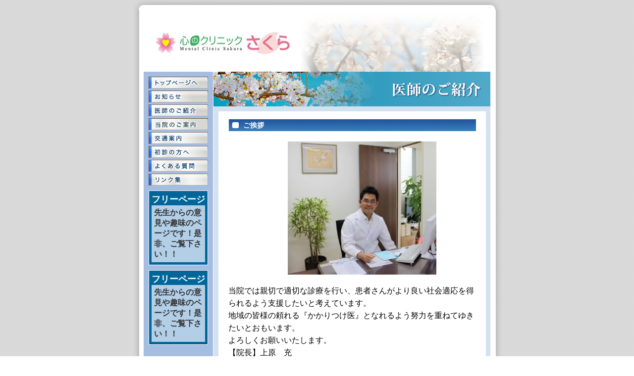

--- FILE ---
content_type: text/html; charset=UTF-8
request_url: http://www.mental-clinic-sakura.jp/doctor/
body_size: 3097
content:
<!DOCTYPE html PUBLIC "-//W3C//DTD XHTML 1.0 Transitional//EN" "http://www.w3.org/TR/xhtml1/DTD/xhtml1-transitional.dtd">
<html xmlns="http://www.w3.org/1999/xhtml" lang="ja" xml:lang="ja">
<head>
<meta http-equiv="Content-Type" content="text/html; charset=UTF-8">
<meta http-equiv="content-script-type" content="text/javascript" />
<meta http-equiv="content-style-type" content="text/css" />
<title>南風原町の心療内科｜沖縄｜こころのクリニックさくら</title>
<meta name="Keywords" content="" />
<meta name="Description" content="" />
<link rel="stylesheet" href="http://www.mental-clinic-sakura.jp/wp-content/themes/sakura/style.css" />
<link rel="alternate" type="application/rss+xml" title="南風原町の心療内科｜沖縄｜こころのクリニックさくら &raquo; 医師の紹介 のコメントのフィード" href="http://www.mental-clinic-sakura.jp/doctor/feed/" />
<script type='text/javascript' src='http://www.mental-clinic-sakura.jp/wp-includes/js/comment-reply.min.js?ver=3.5.1'></script>
<link rel="EditURI" type="application/rsd+xml" title="RSD" href="http://www.mental-clinic-sakura.jp/xmlrpc.php?rsd" />
<link rel="wlwmanifest" type="application/wlwmanifest+xml" href="http://www.mental-clinic-sakura.jp/wp-includes/wlwmanifest.xml" /> 
<link rel='prev' title='トップページ' href='http://www.mental-clinic-sakura.jp/' />
<link rel='next' title='診療時間のお知らせ' href='http://www.mental-clinic-sakura.jp/info/' />
<meta name="generator" content="WordPress 3.5.1" />
<link rel='canonical' href='http://www.mental-clinic-sakura.jp/doctor/' />
</head>
<body>
<div id="wrap">
<div id="header-flame"></div>
<div id="container">
<div id="header" class="subpage">
<a href="http://www.mental-clinic-sakura.jp/"><img src="http://www.mental-clinic-sakura.jp/wp-content/themes/sakura/images/header-image01.jpg" alt="" /></a>
</div><!--#header-->
<div class="clearfix"></div>
<div id="content">
<div id="secondary">

<div id="menu-navi" class="menu-side-container"><ul id="menu-side" class="menu"><li id="menu-item-90" class="menu-item menu-item-type-post_type menu-item-object-page menu-item-90"><a href="http://www.mental-clinic-sakura.jp/">トップページ<br /><p></p></a></li>
<li id="menu-item-93" class="menu-item menu-item-type-taxonomy menu-item-object-category menu-item-93"><a href="http://www.mental-clinic-sakura.jp/category/news/">お知らせ<br /><p></p></a></li>
<li id="menu-item-89" class="menu-item menu-item-type-post_type menu-item-object-page current-menu-item page_item page-item-55 current_page_item menu-item-89"><a href="http://www.mental-clinic-sakura.jp/doctor/">医師の紹介<br /><p></p></a></li>
<li id="menu-item-91" class="menu-item menu-item-type-post_type menu-item-object-page menu-item-91"><a href="http://www.mental-clinic-sakura.jp/clinic/">医院の紹介<br /><p></p></a></li>
<li id="menu-item-88" class="menu-item menu-item-type-post_type menu-item-object-page menu-item-88"><a href="http://www.mental-clinic-sakura.jp/access/">交通案内<br /><p></p></a></li>
<li id="menu-item-86" class="menu-item menu-item-type-post_type menu-item-object-page menu-item-86"><a href="http://www.mental-clinic-sakura.jp/beginner/">初診の方へ<br /><p></p></a></li>
<li id="menu-item-87" class="menu-item menu-item-type-post_type menu-item-object-page menu-item-87"><a href="http://www.mental-clinic-sakura.jp/faq/">良くある質問<br /><p></p></a></li>
<li id="menu-item-85" class="menu-item menu-item-type-post_type menu-item-object-page menu-item-85"><a href="http://www.mental-clinic-sakura.jp/links/">リンク集<br /><p></p></a></li>
</ul></div>
<div id="free-navi" class="menu-free-container"><ul id="menu-free" class="menu"><li id="menu-item-95" class="menu-item menu-item-type-taxonomy menu-item-object-category menu-item-95"><a title="先生からの意見や趣味のページです！是非、ご覧下さい！！" href="http://www.mental-clinic-sakura.jp/category/free1/">フリーページ<br /><p>先生からの意見や趣味のページです！是非、ご覧下さい！！</p></a></li>
<li id="menu-item-96" class="menu-item menu-item-type-taxonomy menu-item-object-category menu-item-96"><a title="先生からの意見や趣味のページです！是非、ご覧下さい！！" href="http://www.mental-clinic-sakura.jp/category/free2/">フリーページ<br /><p>先生からの意見や趣味のページです！是非、ご覧下さい！！</p></a></li>
</ul></div>
</div><!--#secondary-->
<div id="primary">

        <div class="top-image"><img alt="" src="/images/page-title01.jpg" /></div>
<div class="section">
<h3>ご挨拶</h3>
<div class="photo01"><img alt="" src="/images/sak02.jpg" width="300" /></div>
<p>当院では親切で適切な診療を行い、患者さんがより良い社会適応を得られるよう支援したいと考えています。<br />
地域の皆様の頼れる『かかりつけ医』となれるよう努力を重ねてゆきたいとおもいます。</p>
<p>よろしくお願いいたします。</p>
<p>【院長】上原　充</p>
</div>
<div class="section bg-wood">
<h3>経歴</h3>
<p>琉球大学医学部精神科<br />
医療法人ノーブル　ノーブルメディカルセンター (現　医療法人博寿会　もとぶ記念病院）<br />
医療法人和泉会　いずみ病院<br />
沖縄県立宮古病院<br />
医療法人天仁会　天久台病院・クリニックおもろまち<br />
心のクリニック　さくら</p>
</div>
<div class="section bg-wood">
<h3>専門とする疾患など</h3>
<p>不眠・不安・うつ・パニック・（男女）更年期・ストレスなど、心と体に関する問題</p>
<p>当院では、血圧測定などのバイタルサインチェック、血液検査、心電図検査なども行っています。身体状態の把握や、副作用の有無を確認し、安全性に配慮した治療を行っています。</p>
</div>
<div class="section bg-wood">
<h3>所属学会・専門医など</h3>
<p>精神保健指定医<br />
日本精神神経学会認定　精神科専門医</p>
</div>
<div class="section">
<h3>ご挨拶</h3>
<p class="photo-text02">スタッフ一同いつでも笑顔を絶やさずに、皆さんのご来院をお待ちしております。<br />
ご不明な点がありましたら、遠慮なくお問い合わせ下さい。</p>
<div class="photo02"><img alt="" src="/images/sak03.jpg" width="220" /></div>
<div class="clearfix"></div>
</div>
                  
</div><!--#primary-->

</div><!--#content-->
<div class="clear"></div>
<div id="footer">
<div class="footer-content"><div id="footer-navi" class="menu-foot-container"><ul id="menu-foot" class="menu"><li id="menu-item-149" class="menu-item menu-item-type-post_type menu-item-object-page menu-item-149"><a href="http://www.mental-clinic-sakura.jp/">トップページ<br /><p></p></a></li>
<li id="menu-item-157" class="menu-item menu-item-type-taxonomy menu-item-object-category menu-item-157"><a href="http://www.mental-clinic-sakura.jp/category/news/">お知らせ<br /><p></p></a></li>
<li id="menu-item-151" class="menu-item menu-item-type-post_type menu-item-object-page menu-item-151"><a href="http://www.mental-clinic-sakura.jp/clinic/">医院の紹介<br /><p></p></a></li>
<li id="menu-item-152" class="menu-item menu-item-type-post_type menu-item-object-page current-menu-item page_item page-item-55 current_page_item menu-item-152"><a href="http://www.mental-clinic-sakura.jp/doctor/">医師の紹介<br /><p></p></a></li>
<li id="menu-item-153" class="menu-item menu-item-type-post_type menu-item-object-page menu-item-153"><a href="http://www.mental-clinic-sakura.jp/access/">交通案内<br /><p></p></a></li>
<li id="menu-item-154" class="menu-item menu-item-type-post_type menu-item-object-page menu-item-154"><a href="http://www.mental-clinic-sakura.jp/beginner/">初診の方へ<br /><p></p></a></li>
<li id="menu-item-155" class="menu-item menu-item-type-post_type menu-item-object-page menu-item-155"><a href="http://www.mental-clinic-sakura.jp/faq/">良くある質問<br /><p></p></a></li>
<li id="menu-item-156" class="menu-item menu-item-type-post_type menu-item-object-page menu-item-156"><a href="http://www.mental-clinic-sakura.jp/links/">リンク集<br /><p></p></a></li>
<li id="menu-item-158" class="menu-item menu-item-type-taxonomy menu-item-object-category menu-item-158"><a href="http://www.mental-clinic-sakura.jp/category/free1/">フリーページ<br /><p></p></a></li>
<li id="menu-item-159" class="menu-item menu-item-type-taxonomy menu-item-object-category menu-item-159"><a href="http://www.mental-clinic-sakura.jp/category/free2/">フリーページ２<br /><p></p></a></li>
</ul></div></div>
<div class="clearfix"></div>
<div id="copyright">Copyright (C) 2010 Mental Clinic Sakura All Rights Reserved. 
</div>
</div><!--#footer-->
</div><!--#container-->
<div id="footer-flame"></div>
</div><!--#wrap-->

<!-- tracker added by Ultimate Google Analytics plugin v1.6.0: http://www.oratransplant.nl/uga -->
<script type="text/javascript">
var gaJsHost = (("https:" == document.location.protocol) ? "https://ssl." : "http://www.");
document.write(unescape("%3Cscript src='" + gaJsHost + "google-analytics.com/ga.js' type='text/javascript'%3E%3C/script%3E"));
</script>
<script type="text/javascript">
var pageTracker = _gat._getTracker("UA-47313909-1");
pageTracker._initData();
pageTracker._trackPageview();
</script>
</body>
</html>

--- FILE ---
content_type: text/css
request_url: http://www.mental-clinic-sakura.jp/wp-content/themes/sakura/style.css
body_size: 3350
content:
@charset "utf-8";

* {
  margin: 0;
  padding: 0;
  font-size: 100%;
}

html,
body {
  height: 100%;
}

b,strong {
  font-weight: bold;
}

img {
  font-size: 0;
  vertical-align: middle;
	border: 0;
}

ol,ul,li {
  list-style: none;
}

table {
  border-collapse: collapse;
  border-spacing: 0;
}

th,
td,
caption {
  font-weight: normal;
  vertical-align: top;
  text-align: left;
}

h1,h2,h3,h4,h5,h6 {
  font-size: 100%;
	font-weight: normal;
}


html{ height: 100%;}

body {
	background: url(./images/bg01.png) repeat-y top center;
	text-align: left;
	font-family:"ＭＳ Ｐゴシック","ヒラギノ角ゴ Pro","Osaka",sans-serif;
}

a {
	text-decoration: none;
}

a:hover {
	text-decoration: none;
}

h1 {
}

#top-summary h1{
	height: 25px;
	padding-top: 5px;
	padding-left: 30px;
	line-height: 25px;
	font-size: 18px;
	font-weight: bold;
	color:#FF66CC;
	background: url(./images/bg02.png) ;
}

h2 {
}

h3 {
}


p {
}

#wrap {
	width: 760px;
	margin: 0 auto;
}

#header-flame {
	width: 760px;
	height: 20px;
	background: url(./images/bg-top.gif) no-repeat top center;
}

#container {
	width: 700px;
	margin: 0 auto;
	overflow: hidden;
}

#header {
	margin-top: 5px;
	overflow: hidden;
}

#header .toppage{	height: 280px;margin-bottom: 5px;}
#header .subpage{	height: 120px;}



#header-top-left {
	width: 300px;
	height: 280px;
	border-right: 1px dotted #ccc;
	float: left;
	overflow: hidden;
}

.top-logo {
	width: 300px;
	margin-top: 120px;
}

#header-top-right {
	width: 370px;
	height: 280px;
	padding: 10px;
	overflow: hidden;
	float: left;
}

.description-1 {
	width: 380px;
	height: 150px;
	font-size: 18px;
	color: #DC7407;
	font-weight: bold;
}

.description-2 {
	width: 380px;
	height: 100px;
	font-size: 18px;
	color: #333333;
}

#content {
	overflow: hidden;
	background: #A5BDE0;
}

#secondary {
	width: 140px;
	float: left;
	overflow: hidden;

}

#primary {
	width: 559px;
	min-height: 480px;
	background: #D3E1F0;
	padding-bottom:30px;
	border-left:1px solid #fff;
	float: left;
}


#footer {
	width: 700px;
}

#footer-navi ul {
	width: 650px;
	margin-top: 20px;
	margin-left: 30px;
	margin-bottom: 10px;
	overflow: hidden;
}


#footer-navi li {
	padding-left: 10px;
	float: left;
	font-size: 11px;
}

#footer-navi li a{
	
}

#footer-navi li a:hover {
	color: #93C;
}

#copyright {
	width: 420px;
	margin: 0 auto;
	margin-bottom: 20px;
	text-align: center
	overflow: hidden;
}

#footer-flame {
	width: 760px;
	min-height: 20px;
	background: url(./images/bg-bottom.gif) no-repeat bottom center;
	overflow: hidden;
}


/*---toppage-content
------*/

.top-bottom-section {
	width: 520px;
	padding: 20px;
}

#news {
	width: 540px;
	min-height: 200px;
	margin-left: 10px;
	margin-bottom: 10px;
	padding-bottom: 10px;
	background: #fff;
}

#news h3{
	width: 540px;
	height: 58px;
	background: url(./images/titlebar02.png) no-repeat;
	text-indent: -9999px;
}

#news #topics{
	width: 500px;
	min-height: 115px;
	margin: 0 10px;
	padding: 10px;
	border:1px solid #567FBB;
	background: #fff;
	/*overflow: auto;*/
}

#news #topics p{
	line-height: 23px;
}

/*---subpage-content
------*/

.section {
	width: 500px;
	margin-top: 10px;
	margin-left: 10px;
	padding-left: 20px;
	padding-right: 20px;
	padding-bottom: 20px;
	background: #fff;
	overflow: hidden;
}

.section h3{
	width: 470px;
	height: 26px;
	margin-top: 15px;
	margin-bottom: 10px;
	padding-left: 30px;
	line-height: 27px;
	background: url(./images/h3-bar01.jpg) no-repeat;
	font-size: 14px;
	font-weight: bold;
	color: #fff;
	overflow: hidden;
}

.section h4{
	width: 460px;
	min-height: 30px;
	margin-top: 15px;
	margin-left: 10px;
	padding-left: 30px;
	line-height: 28px;
	background: url(./images/title-icon.gif) no-repeat left top 5px;
	font-size: 18px;
	font-weight: bold;
	color: #036;
}

.photo01{
	width: 500px;
	margin: 20px;
	text-align: center;
}


.section span,.section p{
	margin:0;
	line-height: 25px;
}


.section-box {
	min-height: 100px;
	padding: 10px 15px 30px 15px;
	line-height: 150%;
	font-size: 18px;
}

.photo-text02 {
	width: 270px;
	float: left;
}

.photo02{
	width: 200px;
	margin-left: 20px;
	margin-bottom: 20px;
	float: left;
	overflow: hidden;
}

.bg-wood {
	background:#fff url(./images/bg-wood.jpg) no-repeat right bottom;
}

.link a {
	text-decoration: underline;
}
/*---table
-----*/

.table-area01 {
	width: 520px;
	margin-left: 10px;
	border: 10px solid #fff;
	line-height: 100%;
	font-size: 17px;
	font-weight: normal;
}

#tb01 {
	width: 520px;
}

#tb01 th{
	width: 110px;
	padding: 10px;
	background: #9FC4DE;
	border: 1px solid #fff;
}

#tb01 td{
	padding: 10px;
	background: #BFD4E4;
	border: 1px solid #fff;
}

#tb02 {
	width: 280px;
	line-height: 20px;
	margin-bottom: 5px;
	background: transparent;
}

#tb02 td{
	padding: 3px;
	background: transparent;
	border: 2px solid #333;
	font-size: 12px;
}

#konzatsu {
	width: 300px;
	margin-top: 5px;
	line-height: 20px;
}

#konzatsu th{
	padding: 5px 10px;
	border: 2px solid #DAE8F3;
}

#konzatsu td{
	padding: 15px 3px;
	background: #fff;
	border: 2px solid #DAE8F3;
}

#list {
	width: 300px;
	margin-top: 5px;
}

#list th{
	width: 50px;
	padding: 5px 5px;
	background: #fff;
	border: 2px solid #DAE8F3;
}

#list td{
	padding: 5px 5px;
	background: #fff;
	border: 2px solid #DAE8F3;
}


/* menu-nav -------------------------------------*/

#menu-navi {
	width: 120px;
	margin-top: 10px;
	margin-left: 10px;
	position: relative;
}
#menu-navi ul {
	text-align: center;
}
#menu-navi li {
	margin-bottom: 4px;
	display: block;
	list-style-type: none;
}
#menu-navi a {
	width: 120px;
	height: 24px;
	display:block;
	line-height: 24px;
	overflow:hidden;
	text-decoration: none;
	text-indent: -9999px;
}
#menu-navi a:hover {
	color:#002211;
}
#menu-item-90 a {
	background: url(./images/menu-nav.png) no-repeat 0 0 ;
}
#menu-item-93 a {
	background: url(./images/menu-nav.png) no-repeat 0 -28px ;
}
#menu-item-89 a {
	background: url(./images/menu-nav.png) no-repeat 0 -56px ;
}

#menu-item-91 a {
	background: url(./images/menu-nav.png) no-repeat 0 -84px ;
}

#menu-item-88 a {
	background: url(./images/menu-nav.png) no-repeat 0 -112px ;
}

#menu-item-86 a {
	background: url(./images/menu-nav.png) no-repeat 0 -140px ;
}

#menu-item-87 a {
	background: url(./images/menu-nav.png) no-repeat 0 -168px ;
}

#menu-item-85 a {
	background: url(./images/menu-nav.png) no-repeat 0 -196px ;
}

#menu-item-90 a:hover {
	background: url(./images/menu-nav.png) no-repeat -120px 0 ;
}
#menu-item-93 a:hover {
	background: url(./images/menu-nav.png) no-repeat -120px -28px ;
}
#menu-item-89 a:hover {
	background: url(./images/menu-nav.png) no-repeat -120px -56px ;
}

#menu-item-91 a:hover {
	background: url(./images/menu-nav.png) no-repeat -120px -84px ;
}

#menu-item-88 a:hover {
	background: url(./images/menu-nav.png) no-repeat -120px -112px ;
}

#menu-item-86 a:hover {
	background: url(./images/menu-nav.png) no-repeat -120px -140px ;
}

#menu-item-87 a:hover {
	background: url(./images/menu-nav.png) no-repeat -120px -168px ;
}

#menu-item-85 a:hover {
	background: url(./images/menu-nav.png) no-repeat -120px -196px ;
}

#free-navi ul{
	width:120px;
	margin:10px auto;
}
#free-navi li{
	border: 1px solid #fff;
	margin-bottom:10px;
}

#free-navi a{
	padding: 5px 5px;
	display: block;
	background: #069;
	font-size: 18px;
	font-weight: bold;
	color: #fff;
}

#free-navi a:hover{
	display: block;

	text-decoration: underline;
	font-size: 18px;
	font-weight: bold;
	color: #fff;
}

#free-navi p{
	padding: 5px 5px;
	display: block;
	background: #B3CFE8;
	font-size: 16px;
	color: #333;
}

body {
}
hr {
  border: 0 #ccc solid;
  clear: both;
}

/* `Headings
----------------------------------------------------------------------------------------------------*/

/* `Spacing
----------------------------------------------------------------------------------------------------*/

ol,ul,li { list-style: none;}

/* font----------*/

h1 {
	font-size: 10px;
	font-weight: normal;
	color: #330000;
}

h2 {
	font-weight: normal;
}

h3 {
	font-weight: normal;
}

.red00 { color: #ff0000;}
.red01 { color: #cc0000;}
.red02 { color: #990000;}
.red03 { color: #330000;}

.fs10{ font-size: 10px; }
.fs11{ font-size: 11px; }
.fs12{ font-size: 12px; }
.fs13{ font-size: 13px; }
.fs14{ font-size: 14px; }
.fs16{ font-size: 16px; }
.fs18{ font-size: 18px; }
.fs20{ font-size: 20px; }
.fs22{ font-size: 22px; }
.fs24{ font-size: 24px; }

.cf {
clear: both;
}

.clear {
  clear: both;
  display: block;
  overflow: hidden;
  visibility: hidden;
  width: 0;
  height: 0;
}

/* http://www.yuiblog.com/blog/2010/09/27/clearfix-reloaded-overflowhidden-demystified */

.clearfix:before,
.clearfix:after,
#container:before,
#container:after,
.inner:before,
.inner:after {
  content: '.';
  display: block;
  overflow: hidden;
  visibility: hidden;
  font-size: 0;
  line-height: 0;
  width: 0;
  height: 0;
}

.clearfix:after,
#container:after,
.inner:after {
  clear: both;
}

.bt01 { border: 1px solid #f00;}

/*
  The following zoom:1 rule is specifically for IE6 + IE7.
  Move to separate stylesheet if invalid CSS is a problem.
*/

.clearfix,
#container,
.inner:after {
  zoom: 1;
}

.mg01 { margin: 1px; }
.mg02 { margin: 2px; }
.mg03 { margin: 3px; }
.mg04 { margin: 4px; }
.mg05 { margin: 5px; }
.mg06 { margin: 6px; }
.mg07 { margin: 7px; }
.mg08 { margin: 8px; }
.mg09 { margin: 9px; }
.mg10 { margin: 10px; }
.mg15 { margin: 15px; }
.mg20 { margin: 20px; }
.mg25 { margin: 25px; }
.mg30 { margin: 30px; }
.mg40 { margin: 40px; }
.mg50 { margin: 50px; }

.ms01 { margin-left: 1px; margin-right: 1px; }
.ms02 { margin-left: 2px; margin-right: 2px; }
.ms03 { margin-left: 3px; margin-right: 3px; }
.ms04 { margin-left: 4px; margin-right: 4px; }
.ms05 { margin-left: 5px; margin-right: 5px; }
.ms06 { margin-left: 6px; margin-right: 6px; }
.ms07 { margin-left: 7px; margin-right: 7px; }
.ms08 { margin-left: 8px; margin-right: 8px; }
.ms09 { margin-left: 9px; margin-right: 9px; }
.ms10 { margin-left: 10px; margin-right: 10px; }
.ms15 { margin-left: 15px; margin-right: 15px; }
.ms20 { margin-left: 20px; margin-right: 20px; }
.ms25 { margin-left: 25px; margin-right: 25px; }
.ms30 { margin-left: 30px; margin-right: 30px; }
.ms40 { margin-left: 40px; margin-right: 40px; }
.ms50 { margin-left: 50px; margin-right: 50px; }

.ml01 { margin-left: 1px; }
.ml02 { margin-left: 2px; }
.ml03 { margin-left: 3px; }
.ml04 { margin-left: 4px; }
.ml05 { margin-left: 5px; }
.ml06 { margin-left: 6px; }
.ml07 { margin-left: 7px; }
.ml08 { margin-left: 8px; }
.ml09 { margin-left: 9px; }
.ml10 { margin-left: 10px; }
.ml15 { margin-left: 15px; }
.ml20 { margin-left: 20px; }
.ml25 { margin-left: 25px; }
.ml30 { margin-left: 30px; }
.ml40 { margin-left: 40px; }
.ml50 { margin-left: 50px; }

.mr01 { margin-right: 1px; }
.mr02 { margin-right: 2px; }
.mr03 { margin-right: 3px; }
.mr04 { margin-right: 4px; }
.mr05 { margin-right: 5px; }
.mr06 { margin-right: 6px; }
.mr07 { margin-right: 7px; }
.mr08 { margin-right: 8px; }
.mr09 { margin-right: 9px; }
.mr10 { margin-right: 10px; }
.mr15 { margin-right: 15px; }
.mr20 { margin-right: 20px; }
.mr25 { margin-right: 25px; }
.mr30 { margin-right: 30px; }
.mr40 { margin-right: 40px; }
.mr50 { margin-right: 50px; }

.mt01 { margin-top: 1px; }
.mt02 { margin-top: 2px; }
.mt03 { margin-top: 3px; }
.mt04 { margin-top: 4px; }
.mt05 { margin-top: 5px; }
.mt06 { margin-top: 6px; }
.mt07 { margin-top: 7px; }
.mt08 { margin-top: 8px; }
.mt09 { margin-top: 9px; }
.mt10 { margin-top: 10px; }
.mt15 { margin-top: 15px; }
.mt20 { margin-top: 20px; }
.mt25 { margin-top: 25px; }
.mt30 { margin-top: 30px; }
.mt40 { margin-top: 40px; }
.mt50 { margin-top: 50px; }

.mb01 { margin-bottom: 1px; }
.mb02 { margin-bottom: 2px; }
.mb03 { margin-bottom: 3px; }
.mb04 { margin-bottom: 4px; }
.mb05 { margin-bottom: 5px; }
.mb06 { margin-bottom: 6px; }
.mb07 { margin-bottom: 7px; }
.mb08 { margin-bottom: 8px; }
.mb09 { margin-bottom: 9px; }
.mb10 { margin-bottom: 10px; }
.mb15 { margin-bottom: 15px; }
.mb20 { margin-bottom: 20px; }
.mb25 { margin-bottom: 25px; }
.mb30 { margin-bottom: 30px; }
.mb40 { margin-bottom: 40px; }
.mb50 { margin-bottom: 50px; }